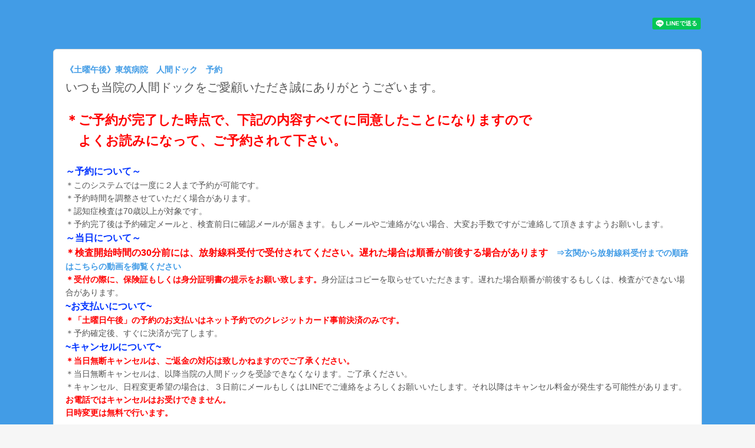

--- FILE ---
content_type: text/html; charset=UTF-8
request_url: https://covid19.select-type.com/rsv/?id=djFGoqBTpMA&c_id=274510
body_size: 5461
content:
<!DOCTYPE html>
<html lang="ja">
<head>
<meta charset="utf-8">
<title>予約フォーム</title>
<meta name="viewport" content="width=device-width, initial-scale=1.0, user-scalable=no">
<meta name="description" content="予約システムです。この予約システムはSelectTypeで構築されています。SelectTypeは無料でスタート出来る予約システムです。SelectTypeは予約システムやメンバーシステムを連動させた高度な顧客管理を支援します。">
<meta name="keywords" content="予約システム,予約フォーム,予約サイト">
<meta property="og:title" content="予約フォーム">
<meta property="og:description" content="予約システムです。この予約システムはSelectTypeで構築されています。SelectTypeは無料でスタート出来る予約システムです。SelectTypeは予約システムやメンバーシステムを連動させた高度な顧客管理を支援します。">
<meta property="og:site_name" content="SELECT-TYPE">
<meta property="og:type" content="website">
<meta property="og:locale" content="ja_JP" />
<meta property="og:image" content="https://selecttypeimg.s3.amazonaws.com/upl_files/70614/233748">
<meta property="fb:app_id" content="1415871678635683" />
<meta name="msvalidate.01" content="422F09729FA19FC526B8FDB8D8DBDF70" /><meta http-equiv="Content-Type" content="text/html; charset=utf-8" />
<meta http-equiv="Content-Script-Type" content="text/javascript">
<meta http-equiv="Content-Style-Type" content="text/css">
<meta http-equiv="X-UA-Compatible" content="IE=edge">
<meta name="format-detection" content="telephone=no">
<link type="text/css" rel="stylesheet" href="/css/bootstrap.css?1768360771" />
<link type="text/css" rel="stylesheet" href="/css/style.css?1768360778" />
<link type="text/css" rel="stylesheet" href="/css/bootstrap-responsive.css?1768360770">
<link type="text/css" rel="stylesheet" href="/css/style-responsive.css?1768360777">
<link type="text/css" rel="stylesheet" href="/css/jquery-datepicker.css?1768360774" />
<link rel="shortcut icon" href="https://selecttypeimg.s3.amazonaws.com/upl_files/70614/233728">
<link rel="apple-touch-icon" href="https://selecttypeimg.s3.amazonaws.com/upl_files/70614/233728">
<link rel="stylesheet" href="https://maxcdn.bootstrapcdn.com/font-awesome/4.7.0/css/font-awesome.min.css"><!--<link rel="stylesheet" href="/css/font-awesome.min.css">--><script type="text/javascript" src="/js/jquery.js?1768360724"></script>
<script type="text/javascript" src="/js/bootstrap.min.js?1768360706"></script>
<script type="text/javascript" src="/js/bootstrap-lightbox.js?1768360705"></script>
<script type="text/javascript" src="/js/org_bootstrap.js?1768360731"></script>
<script type="text/javascript" src="/js/jquery-ui.min.js?1768360723"></script>
<script type="text/javascript" src="/js/jquery.ui.datepicker-ja.min.js?1768360726"></script>
<script type="text/javascript" src="/js/jquery.tile.js?1768360725"></script>
<script type="text/javascript" src="/js/jquery.ah-placeholder.js?1768360723"></script>
<script type="text/javascript" src="/js/jquery.multiple.select.js?1768360725"></script>
<script type="text/javascript" src="/js/common.js?1768360706"></script>
<script type="text/javascript" src="/js/rsv.js?1768360736"></script>
<script async src="https://www.googletagmanager.com/gtag/js?id=G-DY3ZMDCHBP"></script>
<script>
  window.dataLayer = window.dataLayer || [];
  function gtag(){dataLayer.push(arguments);}
    gtag('js', new Date());
  gtag('config', 'G-DY3ZMDCHBP');
      </script>
</head><link type="text/css" rel="stylesheet" href="/css/calendar.css?1768360771">
<link type="text/css" rel="stylesheet" href="/css/imagescale.css?1768360774">
<link rel="stylesheet" href="/css/theme31.css?1768360782">
<link rel="stylesheet" href="/css/bg-theme31.css?1768360763"><link rel="stylesheet" href="/css/cl-theme1.css">
<script type="text/javascript" src="/js/rsvform.js?1768360739"></script>
<script src="/js/dexie.min.js?1768360709"></script><script src="/js/dexieext.js?1768360709"></script><script type="text/javascript">
<!--
$(document).ready(function(){
  if(cmn.isIOS()){
  if($('.background').css('position')=='fixed'){
    $('.background').prop('style','position:absolute;');
    $('.background').height($(document).height()+400);
    // bodyの高さ変動時(クリック時)に高さ合わせる
    var clickedTimer;
    var interval = Math.floor(1000/60*10);
    $(function() {
      document.addEventListener('click',function(){
        if (clickedTimer !== false) {
          clearTimeout(clickedTimer);
        }
        clickedTimer = setTimeout(function () {
          $('.background').height($(document).height());
        }, interval);
      });
    });
  }
}
    $('.crs_label').text('ご予約内容');
  $('.btn1_label').val('予約する');$('.btn1_label').text('予約する');
  $('.btn2_label').val('キャンセル');$('.btn2_label').text('キャンセル');
  $('#cmlink_id').show();
  $('#back_btnarea_id').hide();                  $('.hightlight').css('cssText','background-color: !important');
                                                            $('.background').css('background-repeat','repeat').css('background-size','auto');
              $('.selectform .content').css('background-color','rgba(255,255,255,1)').addClass('frame');
    $('.selectform .content,.selectform .content-header,.selectform .content-footer').css('border','1px sold #dddddd');
        try{
    if($("#select-reserve-iframe", window.parent.document)[0]){
      $("#select-reserve-iframe", window.parent.document).contents().find('body').addClass('iframe');
      $("#select-reserve-iframe", window.parent.document).height(document.body.scrollHeight);
          }
  }catch(e){}
    rsv.adjustTMGal();  $('.cl-scrollarea').scrollTop(610);        dexieext.delDB('rsvform54650');});
window.onload = function() {
    rsv.modRsvSltAreaMarginBottom(); // 選択中枠エリアと受付枠情報エリアの下部margin調整
    try{
    if($("#select-reserve-iframe", window.parent.document)[0]){
      $("#select-reserve-iframe", window.parent.document).height(document.body.scrollHeight);
    }
  }catch(e){}};
//-->
</script>
<body class="selectform calendar">
<div class="body">
  <div class="container">
    <div class="reserve-contact-head">
    <div class="margin-bottom-5">
        <div class="line-it-button" data-lang="ja" data-type="share-a" data-ver="3" data-url="https://covid19.select-type.com/rsv/?id=djFGoqBTpMA&amp;c_id=274510" data-color="default" data-size="small" data-count="false" style="display: none;"></div>
    <script src="https://www.line-website.com/social-plugins/js/thirdparty/loader.min.js" async="async" defer="defer"></script>
          </div>    <div class="member-link">
    </div>  <div class="inquiry-link">
                <a href="tel:0936160601" target="_parent" class="tel-link"><i class="fa fa-phone-square"></i> 0936160601</a>  </div>
    </div>    <div class="row-fluid">
      <div class="content">
                <div class="content-body">
                              <a name="formlink_area"></a>                              <div class="list-group">
                                                            <div class="list-detail" id="disp_iarea_flg_id"><a name="rsv"></a>
  <div class="box">
    <div class="box-body clearfix img-pos-bottom">
      <div class="text-wrap">
        <h4 class="list-title chg-text2"><span class="chg-text1">《土曜午後》東筑病院　人間ドック　予約</span></h4>        <p class="chg-text2"><span style="font-size:20px;">いつも当院の人間ドックをご愛顧いただき誠にありがとうございます。</span><br />
<br />
<strong><span style="color:#ff0000;"><span style="font-size:22px;">＊ご予約が完了した時点で、下記の内容すべてに同意したことになりますので<br />
　よくお読みになって、ご予約されて下さい。</span></span></strong><br />
<br />
<span style="font-size:16px;"><span style="color:#0033ff;"><strong>～予約について～</strong></span></span><br />
＊このシステムでは一度に２人まで予約が可能です。<br />
＊予約時間を調整させていただく場合があります。<br />
＊認知症検査は70歳以上が対象です。<br />
＊予約完了後は予約確定メールと、検査前日に確認メールが届きます。もしメールやご連絡がない場合、大変お手数ですがご連絡して頂きますようお願いします。<br />
<span style="color:#0033ff;"><span style="font-size:16px;"><strong>～当日について～</strong></span></span><br />
<span style="font-size:16px;"><span style="color:#ff0000;"><strong>＊検査開始時間の30分前には、放射線科受付で受付されてください。遅れた場合は順番が前後する場合があります</strong></span></span>　<strong><a href="http://www.youtube.com/watch?v=AoS7unU4Yzk" target="_blank" rel="noreferrer noopener">&rArr;玄関から放射線科受付までの順路はこちらの動画を御覧ください</a></strong><br />
<span style="color:#ff0000;"><strong>＊受付の際に、保険証もしくは身分証明書の提示をお願い致します。</strong></span>身分証はコピーを取らせていただきます。遅れた場合順番が前後するもしくは、検査ができない場合があります。<br />
<span style="font-size:16px;"><span style="color:#0033ff;"><strong>~お支払いについて~</strong></span></span><br />
<span style="color:#ff0000;"><span style="font-size:14px;"><strong>＊「土曜日午後」の予約のお支払いはネット予約でのクレジットカード事前決済のみです。</strong></span></span><br />
＊予約確定後、すぐに決済が完了します。<br />
<span style="color:#0033ff;"><strong><span style="font-size:16px;">~キャンセルについて~</span></strong></span><br />
<span style="color:#ff0000;"><strong>＊当日無断キャンセルは、ご返金の対応は致しかねますのでご了承ください。</strong></span><br />
＊当日無断キャンセルは、以降当院の人間ドックを受診できなくなります。ご了承ください。<br />
＊キャンセル、日程変更希望の場合は、３日前にメールもしくはLINEでご連絡をよろしくお願いいたします。それ以降はキャンセル料金が発生する可能性があります。<span style="color:#ff0000;"><strong>お電話ではキャンセルはお受けできません。<br />
日時変更は無料で行います。</strong></span><br />
<br />
★土曜日午後は少人数での検査対応となりますので、ご質問等への十分なご対応が難しくなります。ドックについてのご説明をよくご覧頂き、ご質問等は事前にご連絡頂けますようお願い致します。予約完了メール宛やLINE、お電話でも承ります。<br />
&nbsp;</p>      </div>
      <a href="javascript:;" class="scaling_flg crs_expansionimg_cls" onclick="javascript:cmn.chgImgList('crsimglist_cls','crs_expansionimg_cls','crs_expansionimg_id');" style="display:none;"><img src="" class="thumb-image thumbnail" id="crs_expansionimg_id"></a>
            <div class="image-object first-image crsimglist_cls">
        <a href="javascript:;" onclick="javascript:cmn.chgImgList('crsimglist_cls','crs_expansionimg_cls','crs_expansionimg_id','https://selecttypeimg.s3.amazonaws.com/upl_files/70614/548412');"><img src="https://selecttypeimg.s3.amazonaws.com/upl_files/70614/548412" class="thumb-image thumbnail"></a>
      </div>
                </div>
   </div>
</div>          </div>
                                          <a name="tm_area"></a>
            <div class="back-anchor-link inpage_bblink_cls" style="display:none;"><a href="javascript:;" onclick="javascript:window.location.hash='formlink_area';"><i class="fa fa-arrow-circle-up"></i><span class="inpage_bblinktxt_cls">戻る</span></a></div>
            <div class="list-group">
  <ul>
        <li class="list-group-item hightlight">
      <label class="radio chg-text2">
        <i class="fa fa-arrow-circle-down"></i>
        <input type="radio" name="tm_radio" value="" checked>
        <span class="">選択してください</span>
      </label>
    </li>                <li class="list-group-item">
      <label class="radio chg-text2">
        <input type="radio" name="tm_radio" value="122539" onClick="javascript:rsv.chgTimeMenu(122539,'rom_area');">
        <span class="">《人気1位》がん早期発見MRドック（30分前に放射線科で受付を）（約30分）&nbsp;&nbsp;￥34,100(税込)</span>
      </label>
    </li>
                <li class="list-group-item">
      <label class="radio chg-text2">
        <input type="radio" name="tm_radio" value="122540" onClick="javascript:rsv.chgTimeMenu(122540,'rom_area');">
        <span class="">《人気２位》がん早期発見MRドック＋脳ドック(頭部MRA/MRI・頸動脈MRA)（30分前に総合受付で受付を）（約45分）&nbsp;&nbsp;￥53,900(税込)</span>
      </label>
    </li>
                <li class="list-group-item">
      <label class="radio chg-text2">
        <input type="radio" name="tm_radio" value="122542" onClick="javascript:rsv.chgTimeMenu(122542,'rom_area');">
        <span class="">《人気３位》（2人受診）がん早期発見MRドック（30分前に放射線科で受付を）（約60分）&nbsp;&nbsp;￥65,560(税込)</span>
      </label>
    </li>
                <li class="list-group-item">
      <label class="radio chg-text2">
        <input type="radio" name="tm_radio" value="130981" onClick="javascript:rsv.chgTimeMenu(130981,'rom_area');">
        <span class="">（2人受診）がんドック＋（2人受診）脳ドック（30分前に放射線科で受付を）（約90分）&nbsp;&nbsp;￥105,160(税込)</span>
      </label>
    </li>
                <li class="list-group-item">
      <label class="radio chg-text2">
        <input type="radio" name="tm_radio" value="172489" onClick="javascript:rsv.chgTimeMenu(172489,'rom_area');">
        <span class="">【70歳以上対象、認知症検査有り】（2人受診）がんドック＋（2人受診）脳ドック（認知症検査有り：対象70歳以上）（30分前に放射線科で受付を）（約120分）&nbsp;&nbsp;￥111,760(税込)</span>
      </label>
    </li>
                <li class="list-group-item">
      <label class="radio chg-text2">
        <input type="radio" name="tm_radio" value="130982" onClick="javascript:rsv.chgTimeMenu(130982,'rom_area');">
        <span class="">脳ドック(頭部MRA/MRI・頸動脈MRA)（30分前に放射線科で受付を）（約15分）&nbsp;&nbsp;￥19,800(税込)</span>
      </label>
    </li>
                <li class="list-group-item">
      <label class="radio chg-text2">
        <input type="radio" name="tm_radio" value="130983" onClick="javascript:rsv.chgTimeMenu(130983,'rom_area');">
        <span class="">（2人受診）脳ドック(頭部MRA/MRI・頸動脈MRA)（30分前に総合受付で受付を）（約30分）&nbsp;&nbsp;￥39,600(税込)</span>
      </label>
    </li>
                <li class="list-group-item">
      <label class="radio chg-text2">
        <input type="radio" name="tm_radio" value="130987" onClick="javascript:rsv.chgTimeMenu(130987,'rom_area');">
        <span class="">前立腺MRドック（30分前に放射線科で受付を）（約20分）&nbsp;&nbsp;￥19,800(税込)</span>
      </label>
    </li>
      </ul>
  </div>
<input type="hidden" name="tm" id="tm_id_id" value="">                                                              </div>
      <a name="rsvSltArea_idx"></a><div id="rsvSltArea_id" class="selected-item-area"></div>      </div>
    </div>
  </div>
</div>
<div class="background"><div class="brightness"></div></div>
<div id="dayTimelistModal" class="modal modal_cls hide fade"></div><div id="rsvTimeModal" class="modal modal_cls hide fade"></div><form method="post" action="/rsv/index.php" name="linkform" id="linkform_id">
<input type="hidden" name="id" id="link_fid_id" value="djFGoqBTpMA">
<input type="hidden" name="c_id" id="link_cid_id" value="274510"><input type="hidden" name="back_btn_cid" id="back_btn_cid_id" value="0"><input type="hidden" id="cal_rcpttype_id" value="1"><input type="hidden" name="tm_id" id="link_tmid_id" value=""><input type="hidden" name="chk_num" id="link_chknum_id" value=""><input type="hidden" name="date" id="link_date_id" value=""><input type="hidden" name="mode" id="link_mode_id" value="1"><input type="hidden" name="st" id="link_st_id" value="1768662000"><input type="hidden" name="ym" id="link_ym_id" value="2026-01"><input type="hidden" id="link_nym_id" value="2026-02-1"><input type="hidden" id="link_pym_id" value="2025-12-1"><input type="hidden" name="evmcal_rend_ptn" id="evmcal_rend_ptn_id" value="2">
<input type="hidden" name="nonom_flg" value="" id="nonom_flg_id"><input type="hidden" name="pv_flg" id="pf_id" value="0"><input type="hidden" name="w_flg" id="wf_id" value="0"><input type="hidden" name="l_no" id="linkform_lno_id" value="0"><input type="hidden" name="pl" id="link_pl_id"><input type="hidden" name="dummy_do">
</form></body>
</html>

--- FILE ---
content_type: text/css
request_url: https://covid19.select-type.com/css/cl-theme1.css
body_size: 1408
content:
.selectform.calendar .table,.selectform.calendar .table td,.selectform.calendar .table th{border-color:#ddd}.selectform.calendar .cl-header th,.selectform.calendar .cl-time-header,.selectform.calendar .cl-type-month th{background-color:#429ce6}.selectform.calendar .cl-type-week .cl-header tr:nth-child(2) td{background-color:#fff}.selectform.calendar .cl-header th,.selectform.calendar .cl-type-month th,.selectform.calendar .cl-time-header{color:#fff}th.cl-satday,th.cl-sunday,th.cl-time,th.cl-today,.cl-type-event.cl-type-week .cl-header thead .cl-past{background-color:#429ce6 !important;color:#fff !important}.cl-time{color:#999 !important}.cl-bg .cl-day,.cl-bg .cl-time,.cl-container .cl-day,.cl-container .cl-time{background-color:#fff}.selectform .selected,.selectform .cl-container .cl-day-content a:hover{background-color:#429ce6}@media(max-width:480px){.selectform .cl-type-month .event-display .selected-day{background-color:#429CE !important}}[class*=label-type]:hover{color:#fff !important}.label-type0:hover,.label-type0.selected,.selectform .body .label-type0_slt:hover,.selectform .body .label-type0_slt.selected{background-color:#09f !important;border-color:#09f !important;color:#fff !important}.label-type1:hover,.label-type1.selected,.selectform .body .label-type1_slt:hover,.selectform .body .label-type1_slt.selected{background-color:#00b285 !important;border-color:#00b285 !important;color:#fff !important}.label-type2:hover,.label-type2.selected,.selectform .body .label-type2_slt:hover,.selectform .body .label-type2_slt.selected{background-color:#d24dff !important;border-color:#d24dff !important;color:#fff !important}.label-type3:hover,.label-type3.selected,.selectform .body .label-type3_slt:hover,.selectform .body .label-type3_slt.selected{background-color:#36c !important;border-color:#36c !important;color:#fff !important}.label-type4:hover,.label-type4.selected,.selectform .body .label-type4_slt:hover,.selectform .body .label-type4_slt.selected{background-color:#ed5565 !important;border-color:#ed5565 !important;color:#fff !important}.label-type5:hover,.label-type5.selected,.selectform .body .label-type5_slt:hover,.selectform .body .label-type5_slt.selected{background-color:#89b700 !important;border-color:#89b700 !important;color:#fff !important}.label-type6:hover,.label-type6.selected,.selectform .body .label-type6_slt:hover,.selectform .body .label-type6_slt.selected{background-color:#f90 !important;border-color:#f90 !important;color:#fff !important}.label-type7:hover,.label-type7.selected{background-color:#5731bb !important;color:#fff !important}.label-type8:hover,.label-type8.selected{background-color:#c60 !important;color:#fff !important}.label-type9:hover,.label-type9.selected{background-color:#f69 !important;color:#fff !important}.label-type10:hover,.label-type10.selected{background-color:#d29e00 !important;color:#fff !important}.label-type11:hover,.label-type11.selected{background-color:#005942 !important;color:#fff !important}.label-type12:hover,.label-type12.selected{background-color:#7c00a6 !important;color:#fff !important}.label-type13:hover,.label-type13.selected,.selectform .body .label-type13_slt:hover,.selectform .body .label-type13_slt.selected{background-color:#193266 !important;border-color:#193266 !important;color:#fff !important}.label-type14:hover,.label-type14.selected{background-color:#910f1d !important;color:#fff !important}.label-type15:hover,.label-type15.selected{background-color:#445b00 !important;color:#fff !important}.label-type16:hover,.label-type16.selected{background-color:#7f4c00 !important;color:#fff !important}.label-type17:hover,.label-type17.selected{background-color:#004c7f !important;color:#fff !important}.label-type18:hover,.label-type18.selected{background-color:#2b185d !important;color:#fff !important}.label-type19:hover,.label-type19.selected{background-color:#b2003b !important;color:#fff !important}.label-type20:hover,.label-type20.selected{background-color:#694e00 !important;color:#fff !important}.label-type21:hover,.label-type21.selected{background-color:#00c1ff !important;color:#fff !important}.label-type22:hover,.label-type22.selected{background-color:#00b595 !important;color:#fff !important}.label-type23:hover,.label-type23.selected{background-color:#e86eff !important;color:#fff !important}.label-type24:hover,.label-type24.selected{background-color:#4a8de4 !important;color:#fff !important}.label-type25:hover,.label-type25.selected{background-color:#ce8552 !important;color:#fff !important}.label-type26:hover,.label-type26.selected{background-color:#89a600 !important;color:#fff !important}.label-type27:hover,.label-type27.selected{background-color:#d59b02 !important;color:#fff !important}.label-type28:hover,.label-type28.selected{background-color:#7b47d9 !important;color:#fff !important}.label-type29:hover,.label-type29.selected{background-color:#e48d00 !important;color:#fff !important}.label-type30:hover,.label-type30.selected{background-color:#ff8dc1 !important;color:#fff !important}.label-type31:hover,.label-type31.selected{background-color:#4b8056 !important;color:#fff !important}.label-type32:hover,.label-type32.selected{background-color:#ce8552 !important;color:#fff !important}.label-type33:hover,.label-type33.selected{background-color:#7f6e5e !important;color:#fff !important}.label-type34:hover,.label-type34.selected{background-color:#2d3e50 !important;color:#fff !important}.label-type35:hover,.label-type35.selected,.selectform .body .label-type35_slt:hover,.selectform .body .label-type35_slt.selected{background-color:#b2003b !important;border-color:#b2003b !important;color:#fff !important}.label-type36:hover,.label-type36.selected{background-color:#7d649b !important;color:#fff !important}.label-type37:hover,.label-type37.selected{background-color:#003eff !important;color:#fff !important}.label-type38:hover,.label-type38.selected{background-color:#bf00ff !important;color:#fff !important}.label-type39:hover,.label-type39.selected{background-color:#1b72ff !important;color:#fff !important}.label-type40:hover,.label-type40.selected,.selectform .body .label-type40_slt:hover,.selectform .body .label-type40_slt.selected{background-color:#00723e !important;border-color:#00723e !important;color:#fff !important}.label-type41:hover,.label-type41.selected{background-color:#20a286 !important;color:#fff !important}.label-type42:hover,.label-type42.selected{background-color:#80426b !important;color:#fff !important}.label-type43:hover,.label-type43.selected{background-color:#2481bc !important;color:#fff !important}.label-type44:hover,.label-type44.selected{background-color:#ce4c4c !important;color:#fff !important}.label-type45:hover,.label-type45.selected{background-color:#e77e23 !important;color:#fff !important}.label-type46:hover,.label-type46.selected{background-color:#e1b70f !important;color:#fff !important}.label-type47:hover,.label-type47.selected{background-color:#b39147 !important;color:#fff !important}.label-type48:hover,.label-type48.selected{background-color:#ce7057 !important;color:#fff !important}.label-type49:hover,.label-type49.selected{background-color:#517f72 !important;color:#fff !important}.label-type50:hover,.label-type50.selected{background-color:#ff2f73 !important;color:#fff !important}.selectform .body .cl-type-week .label-type3_slt.disabled,.selectform .body .cl-type-week .label-type3_slt.disabled:hover{background-color:#f0f4fb !important;color:#99b3e6 !important;border-color:#99b3e6 !important}.selectform .body .cl-type-week .label-type0_slt.disabled,.selectform .body .cl-type-week .label-type0_slt.disabled:hover{background-color:#ecf8ff !important;color:#80ccff !important;border-color:#80ccff !important}.selectform .body .cl-type-week .label-type1_slt.disabled,.selectform .body .cl-type-week .label-type1_slt.disabled:hover{background-color:#ecfaf6 !important;color:#80d9c2 !important;border-color:#80d9c2 !important}.selectform .body .cl-type-week .label-type5_slt.disabled,.selectform .body .cl-type-week .label-type5_slt.disabled:hover{background-color:#f6faec !important;color:#c4db80 !important;border-color:#c4db80 !important}.selectform .body .cl-type-week .label-type6_slt.disabled,.selectform .body .cl-type-week .label-type6_slt.disabled:hover{background-color:#fff8ec !important;color:#ffcc80 !important;border-color:#ffcc80 !important}.selectform .body .cl-type-week .label-type4_slt.disabled,.selectform .body .cl-type-week .label-type4_slt.disabled:hover{background-color:#fef3f4 !important;color:#f6aab2 !important;border-color:#f6aab2 !important}.selectform .body .cl-type-week .label-type2_slt.disabled,.selectform .body .cl-type-week .label-type2_slt.disabled:hover{background-color:#fcf2ff !important;color:#e9a6ff !important;border-color:#e9a6ff !important}.selectform .body .cl-type-week .label-type13_slt.disabled,.selectform .body .cl-type-week .label-type13_slt.disabled:hover{background-color:#eef0f4 !important;color:#8c99b3 !important;border-color:#8c99b3 !important}.selectform .body .cl-type-week .label-type40_slt.disabled,.selectform .body .cl-type-week .label-type40_slt.disabled:hover{background-color:#ecf5f1 !important;color:#80b99f !important;border:1px solid #80b99f !important}.selectform .body .cl-type-week .label-type35_slt.disabled,.selectform .body .cl-type-week .label-type35_slt.disabled:hover{background-color:#faecf1 !important;color:#d9809d !important;border:1px solid #d87f9c !important}
